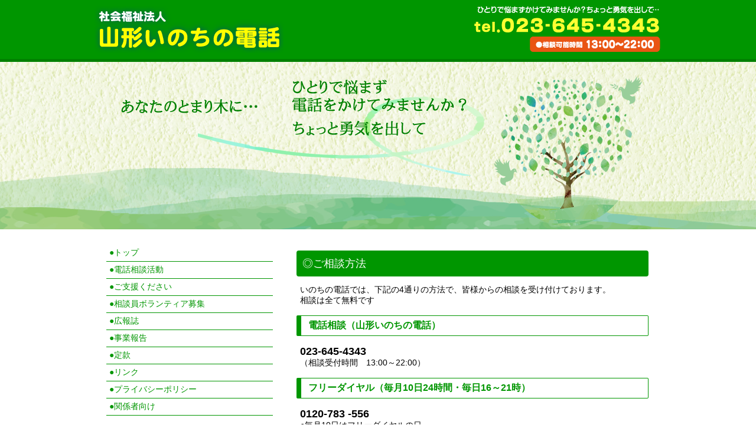

--- FILE ---
content_type: text/html
request_url: https://yamagata-ind.jp/
body_size: 3328
content:
<!doctype html>
<html>
<head>
<meta charset="UTF-8">
<title>山形いのちの電話</title>
<meta name="description" content="">
<meta name="keywords" content="">
<script src="https://html5shiv.googlecode.com/svn/trunk/html5.js"></script>
<link href="common/style/common2.css" rel="stylesheet" type="text/css">
<link href="style/page_style.css" rel="stylesheet" type="text/css">
<link href="images/apple-touch-icon-precomposed.png" rel="apple-touch-icon-precomposed">

<link rel="shortcut icon" href="common/images/favicon.ico" />
<script type="text/javascript" src="common/script/jquery-1.4.3.min.js"></script>


<script type="text/javascript" src="common/script/jquery.min.js"></script>
<script type="text/javascript" src="common/script/jquery.smoothScroll.js"></script>



<link rel="stylesheet" media="only screen and (max-device-width: 480px)" href="common/style/iphone2.css" type="text/css" />

<meta name="viewport" content="width=device-width">
<meta name="GENERATOR" content="JustSystems Homepage Builder Version 23.0.1.0 for Windows">
<link rel="shortcut icon" href="common/images/favicon.ico" />

<script language="JavaScript" type="text/JavaScript">
<!--
function addBookmark(title,url) {
    if (window.sidebar) {
        window.sidebar.addPanel(title, url,"");
    } else if( document.all ) {
        window.external.AddFavorite( url, title);
    } else if( window.opera && window.print ) {
        return true;
    }
}
//-->
</script>
        

</head>

<body id="top">
<div id="wrapper">
  <header>
  <div class="inner">
    <div class="header_logo"><a href="http://www.yamagata-ind.jp/"><img src="common/images/header_logo.png" alt="社会福祉法人　山形いのちの電話"></a></div>
    <div class="header_add"><img src="common/images/address.png" alt="ひとりで悩まずかけてみませんか？ちょっと勇気を出して… tel.023-645-4343 相談可能時間 13:00～22:00"></div>
  </div>
  </header>
  <div id="main_visual">
    <ul>
      <li><img src="images/main_read2.png" alt=""></li>
      <li><img src="images/second_read2.png" alt=""></li>
      <li><img src="images/main_illust2.png" alt=""></li>
    </ul>
  </div>
  <div id="contents"><!-- #BeginLibraryItem "/Library/menu_left.lbi" --><aside id="main_aside">
    <nav>
    <ul>
      <li><a href="index.html">トップ</a></li>
      <li><a href="katudo/index.html">電話相談活動</a></li>
      <li><a href="kaiinn/index.html">ご支援ください</a></li>
      <li><a href="bosyu/index.html">相談員ボランティア募集</a></li>
      <li><a href="koho/index.html">広報誌</a></li>
      <li><a href="report/index.html">事業報告</a></li>
      <li><a href="teikan/index.html">定款</a></li>
      <li><a href="link/index.html">リンク</a></li>
      <li><a href="privacypolicy/index.html">プライバシーポリシー</a></li>
      <li><a href="himawari/ho/">関係者向け</a></li>
    </ul>
    </nav>
    </aside><!-- #EndLibraryItem --><article id="main_article">
    <section>
    <h2>ご相談方法</h2>
    <p>いのちの電話では、下記の4通りの方法で、皆様からの相談を受け付けております。	    <br>
    相談は全て無料です	    </p>
    <h3>電話相談（山形いのちの電話）</h3>
    <p><span class="telno">023-645-4343</span><br>
    （相談受付時間　13:00～22:00）</p>
    <h3>フリーダイヤル（毎月10日24時間・毎日16～21時）</h3>
    <p><span class="telno">0120-783
-556</span><br>
    ●毎月10日はフリーダイヤルの日<br>
    　24時間（8:00～翌日8:00）電話相談を受け付けております<br>
    ●毎日フリーダイヤル<br>
    　16～21時、電話相談を受け付けております</p>
    <h3>ナビダイヤル</h3>
    <p><span class="telno">0570-783-556</span><br>
    （相談受付時間　10:00～22:00）<br>
    ナビダイヤル受付センター経由で相談可能なセンターにおつなぎします        <br>
    <img src="images/navidial.jpg" width="393" height="146" alt="ナビダイヤル">	    </p>
    <h3>インターネット相談<span style='font-size:10.5pt;font-family:游ゴシック;
mso-bidi-font-family:"ＭＳ Ｐゴシック";mso-ansi-language:EN-US;mso-fareast-language:
JA;mso-bidi-language:AR-SA'>（日本いのちの電話連盟インターネット相談）</span></h3>
    いのちの電話ではインターネット相談（メール相談）も受け付けております<br>
    返信はおおよそ1週間ほどでお手元にお届けします<br>
    <a href="https://netsoudan.inochinodenwa.org/" target="_blank">https://netsoudan.inochinodenwa.org/</a>
    <h3><b><font SIZE="-2" STYLE="font-size : 67%;"><span style='font-size:14.0pt;font-family:メイリオ;
mso-bidi-font-family:"ＭＳ Ｐゴシック";mso-font-kerning:0pt;mso-ansi-language:EN-US;
mso-fareast-language:JA;mso-bidi-language:AR-SA'>電話で相談を受けるにあたってのお願い</span></font></b></h3>
    <p>私たちは様々な悩みを抱えていらっしゃる方々に、少しでも寄り添えることを願って<br>
    電話を受けております。つらい思いをされている方々とひとりでも多くつながるためにも、<br>
    次のような相談電話はお受けすることができません。<br>
    　　　• 性的な欲求を満たすための電話<br>
    　　　• 相談員を傷つけ罵倒する電話<br>
    　　　• いやがらせ・いたずら電話 <br>
    　　　• 非通知の電話 <br>
    <br>
    ※よりよい相談活動のために、電話相談を録音させていただいております。<br>
    　相談された方のプライバシーを厳重に保護しいのちの電話としての守秘義務を守ります。<br>
    <br>
    </p>
    <h2>お知らせ</h2>
    <hr size="1">
    <br>
    <font COLOR="#ff00ff" SIZE="5" FACE="メイリオ" STYLE="font-size : 150%;"><b>相談員28期生募集</b></font>・・・あなたも相談員になってみませんか？<br>
<a href="bosyu/index.html">電話相談員ボランティア募集</a>から募集要項をご覧ください。<br>
    <br>
     <hr size="1">
    <p>2025年12月10日　<a href="koho/index.html">広報72号を掲載しました。</a><br>
    2025年08月01日　<a href="koho/index.html">広報71号を掲載しました。</a><br>
    2024年12月10日　<a href="koho/index.html">広報70号を掲載しました。</a><br>
    2024年08月02日　<a href="koho/index.html">広報69号を掲載しました。</a><br>
    2023年12月12日　<a href="koho/index.html">広報68号を掲載しました。</a><br>
    2023年07月29日　<a href="koho/index.html">広報67号を掲載しました。</a><br>
    2022年12月23日　<a href="koho/index.html">広報66号を掲載しました。</a><br>
    2022年08月03日　<a href="koho/index.html">広報65号を掲載しました。</a><br>
    2021年12月20日　<a href="koho/index.html">広報64号を掲載しました。</a><br>
    2021年08月20日　<a href="koho/index.html">広報63号を掲載しました。</a><br>
    2020年12月01日　<a href="koho/index.html">広報62号を掲載しました。</a><br>
    2020年07月04日　<a href="koho/index.html">広報61号を掲載しました。</a><br>
    2019年11月22日　<a href="koho/index.html">広報60号を掲載しました。</a><br>
    2019年08月01日　<a href="koho/index.html">広報59号を掲載しました。</a><br>
    2018年12月14日　<a href="koho/index.html">広報58号を掲載しました。</a><br>
    </p>
    </section>
    <section>
    <h2>お問い合わせは…</h2>
    <p>社会福祉法人 山形いのちの電話 事務局<br>
    （執務時間　月～金／10:00～16:00）<br>
    〒990-8691　山形中央郵便局 私書箱第99号<br>
    <br>
    事務用<br>
    ＴＥＬ 023-645-4377<br>
    ＦＡＸ 023-645-7795<br>
    E-mail　yind4343@cronos.ocn.ne.jp<br>
    <br>
    <span class="telno">※ご注意ください※</span><br>
    発信者番号が「非通知」のお電話にはご対応できませんので、発信者番号を「通知」の状態でお電話ください。ご不明な場合は、相手先電話番号の前に「186」をお付けいただくか、各電話会社へご相談ください。<br>
    </p>
    </section>
    <a href="#top" class="alignright">↑ページのトップへ</a>
		</article>
  </div>
  <footer>
  <div class="inner"><!-- #BeginLibraryItem "/Library/menu_footer.lbi" -->
    <nav>
    <ul>
      <li><a href="index.html">トップ</a></li>
      <li><a href="katudo/index.html">電話相談活動</a></li>
      <li><a href="kaiinn/index.html">ご支援ください</a></li>
      <li><a href="bosyu/index.html">相談員ボランティア募集</a></li>
      <li><a href="koho/index.html">広報誌</a></li>
      <li><a href="report/index.html">事業報告</a></li>
      <li><a href="teikan/index.html">定款</a></li>
      <li><a href="link/index.html">リンク</a></li>
      <li><a href="privacypolicy/index.html">プライバシーポリシー</a></li>
    </ul>
    </nav><!-- #EndLibraryItem --><p>copyright (c)2013 社会福祉法人山形いのちの電話 All rights reserved.</p>
  </div>
  </footer>
</div>
</body>
</html>


--- FILE ---
content_type: text/css
request_url: https://yamagata-ind.jp/common/style/common2.css
body_size: 92
content:
@charset "utf-8";
@import url("reset.css");
@import url("base.css");
@import url("header2.css");
@import url("gnavi2.css");
@import url("contents2.css");
@import url("footer2.css");

--- FILE ---
content_type: text/css
request_url: https://yamagata-ind.jp/style/page_style.css
body_size: 22
content:
@charset "utf-8";

/* トップページ用
----------------------------------------------------------- */


--- FILE ---
content_type: text/css
request_url: https://yamagata-ind.jp/common/style/base.css
body_size: 625
content:
@charset "utf-8";

/* 基本設定
----------------------------------------------------------- */
body {
	font-size:0.875em;
}

div#wrapper {
}

.alignleft {
	float:left;
}

.alignright {
	float:right;
}

.aligncenter {
	text-align:center;
}


.cleared {
	clear:both;
}

.font_red {
	color:#e50012;
}


test {
	/*シャドウ系*/
	-moz-box-shadow: 0px 3px 3px #ccc;/* Firefox用 */
	-webkit-box-shadow: 0px 3px 3px #ccc;/* Safari Google Chrome用 */
	/*シャドウ系*/
	
	/*float解除*/
	overflow: hidden; /*floatの解除、ここがポイント*/
	position: relative; /*DWで正常にプレビューできるようになります。*/
	zoom:1; /*IE6でレイアウト崩れを防ぐためのものです。*/
	/*float解除*/
	
	/*透明*/
	opacity:0.90; /* Standard: FF gt 1.5, Opera, Safari */
	filter:alpha(opacity=90); /* IE lt 8 */
	-ms-filter: "alpha(opacity=90)"; /* IE 8 */
	-khtml-opacity: 0.90; /* Safari 1.x */
	-moz-opacity:0.90;/* FF lt 1.5, Netscape */	
	/*透明*/
	
	/*角丸*/
    border-radius: 4px;        /* CSS3草案 */  
    -webkit-border-radius: 4px;    /* Safari,Google Chrome用 */  
    -moz-border-radius: 4px;   /* Firefox用 */
	/*角丸*/
}
/* リンク設定
----------------------------------------------------------- */


--- FILE ---
content_type: text/css
request_url: https://yamagata-ind.jp/common/style/header2.css
body_size: 235
content:
@charset "utf-8";

/* へっだ
----------------------------------------------------------- */
header {
	background:#009600;
	min-height:100px;
	border-bottom:#008000 solid 5px;
}

header .inner {
	width:960px;
	margin:auto;
	padding: 10px 0 0 0;
}

header .header_logo {
	float:left;
}

header .header_add {
	float:right;
}

--- FILE ---
content_type: text/css
request_url: https://yamagata-ind.jp/common/style/gnavi2.css
body_size: 462
content:
@charset "utf-8";

/* ナビここから
----------------------------------------------------------- */
aside ul li {
	width:282px;
}


aside ul li a:before{
	content:'●';
}

aside ul li a {
/*	background:url(../images/icon_blue.gif) no-repeat center left; */
/*	padding: 5px 0 5px 18px; */
	padding: 5px 0 5px 5px;
	border-bottom:#009600 solid 1px;
	color:#009600;
	text-decoration:none;
	display:block;
}

	
aside ul li a:hover {
/*	background:url(../images/icon_orange.gif) no-repeat center left; */
	color:#F90;
	border-bottom:#F90 solid 1px;
}


--- FILE ---
content_type: text/css
request_url: https://yamagata-ind.jp/common/style/contents2.css
body_size: 674
content:
@charset "utf-8";

/* コンテンツここから
----------------------------------------------------------- */
body {
	text-align:center;
}

header,
article,
aside,
footer {
	text-align:left;
}

#main_visual {
	background:url(../../images/main_visual_bg2.jpg) no-repeat center bottom;
	min-height:300px;
}

#main_visual ul {
	width:960px;
	margin:auto;
}

#main_visual ul li {
	float:left;
	width:300px;
	margin: 20px 10px 0 10px;
}

#main_visual ul li:first-child {
	margin: 40px 10px 0 10px;
}

#main_visual ul li + li:first-child {
	margin: 30px 10px 0 10px;
}

div#contents {
	width:960px;
	margin: 10px auto;
}

article#main_article {
	float:right;
	width:640px;
}

article#main_article section {
/*	border:#009600 solid 1px; */
	margin: 0 10px 20px 10px;
	padding: 10px 12px;
	/*角丸*/
    border-radius: 4px;        /* CSS3草案 */  
    -webkit-border-radius: 4px;    /* Safari,Google Chrome用 */  
    -moz-border-radius: 4px;   /* Firefox用 */
	/*角丸*/
}

article#main_article section h2:before{
	content:'◎';
}

article#main_article section p {
	padding: 4px 6px;
}

article#main_article section h2 {
	font-size:18px;
/*	background:#009600 url(../images/icon_white.gif) no-repeat 10px center; */
	background:#009600;
	border:#009600 solid 2px;
/*	padding: 8px 24px; */
	padding: 8px;
	margin: 0 auto 10px auto;
	color:#FFF;
	/*角丸*/
    border-radius: 4px;        /* CSS3草案 */  
    -webkit-border-radius: 4px;    /* Safari,Google Chrome用 */  
    -moz-border-radius: 4px;   /* Firefox用 */
	/*角丸*/
}

article#main_article section h3 {
	font-size:16px;
	border:#009600 solid 1px;
	border-left:#009600 solid 8px;
	padding: 6px 12px;
	margin: 12px auto;
	color:#009600;
	font-weight:bold;
	/*角丸*/
    border-radius: 2px;        /* CSS3草案 */  
    -webkit-border-radius: 2px;    /* Safari,Google Chrome用 */  
    -moz-border-radius: 2px;   /* Firefox用 */
	/*角丸*/
}


/*article#main_article section a {
	color:#f29600;
	text-decoration:none;
}*/

article#main_article section a:hover {
	color:#F60;
	text-decoration:underline;
}

aside#main_aside {
	float:left;
	width:300px;
	padding: 0 0 0 20px;
	min-height:600px;
	background:url(../images/side_img2.jpg) no-repeat center bottom;
}

.telno{
	font-size:18px;
	font-weight:bold;
}



--- FILE ---
content_type: text/css
request_url: https://yamagata-ind.jp/common/style/footer2.css
body_size: 403
content:
@charset "utf-8";

/* ふったここから
----------------------------------------------------------- */
footer {
	clear:both;
	background-color:#009600;
	color:#FFF;
	text-align:center;
	padding: 10px 0;
	height:150px;
}

footer ul {
	margin: 0 auto 100px auto;
}

footer li {
	display:inline;
	border-left:#FFF solid 1px;
	padding: 0 1em;
	font-size:12px;
}

footer li:first-child {
	border:none;
}

footer li a {
	color:#FFF;
	text-decoration: none;
}

footer li a:hover {
	color:#FF0;
}

--- FILE ---
content_type: text/css
request_url: https://yamagata-ind.jp/common/style/iphone2.css
body_size: 829
content:
@charset "utf-8";

/* iphone用コンテンツここから
----------------------------------------------------------- */
body {
	-webkit-text-size-adjust: 100%;
}

#wrapper {
	width:100%;
}

#contents {
	width:100%;
	margin:0;
}

article#main_article {
	float:none;
	width:100%;
	clear:both;
}

aside#main_aside {
	float:none;
	width:100%;
	clear:both;
}



/*ヘッダーここから*/
header {
	background:#009600;
	min-height:100px;
	border-bottom:#008000 solid 5px;
}

header .inner,
header .inner img {
	width:100%;
	margin:auto;
}

header .header_logo {
	float:none;
}

header .header_add {
	float:none;
}

/*ヘッダーここまで*/


/* ナビここから
----------------------------------------------------------- */
aside ul {
	margin: 10px auto;
	
	/*float解除*/
	overflow: hidden; /*floatの解除、ここがポイント*/
	position: relative; /*DWで正常にプレビューできるようになります。*/
	zoom:1; /*IE6でレイアウト崩れを防ぐためのものです。*/
	/*float解除*/
}

aside ul li {
	width:auto;
	float:left;
	margin: 0 1%;
}

aside ul li a {
	padding: 5px 0 5px 18px;
	display:block;
	border:none;
}

/*メインビジュアルここから*/

#main_visual {
	background:url(../../images/main_visual_bg2.jpg) no-repeat center top;
}

#main_visual ul {
	width:100%;
}

#main_visual ul li {
	float:none;
	width:100%;
	text-align:center;
	margin: 0;
}
#main_visual ul li img {
	width:90%;
	margin:auto;
}

#main_visual ul li:first-child {
	margin: 0;
}

#main_visual ul li + li:first-child {
	margin: 0;
}


/*メインビジュアルここまで*/


/*コンテンツ*/
div#contents {
	width:100%;
}

article#main_article {
	float:none;
	width:100%;
}

article#main_article section {
	width:90%;
	margin: 0 auto 20px auto;
}

article#main_article img {
	width:98%;
	height:auto;
}


article#main_article section h2 {
	padding: 8px 24px;
	color:#FFF;
}

aside#main_aside {
	float:left;
	width:100%;
	padding: 0;
	min-height:20px;
	background:none;
}


/* ふったここから
----------------------------------------------------------- */
footer {
	text-align:center;
	padding: 10px;
	height:150px;
}

footer ul {
	margin: 0 auto 50px auto;
}

footer li {
	display:inline;
}
